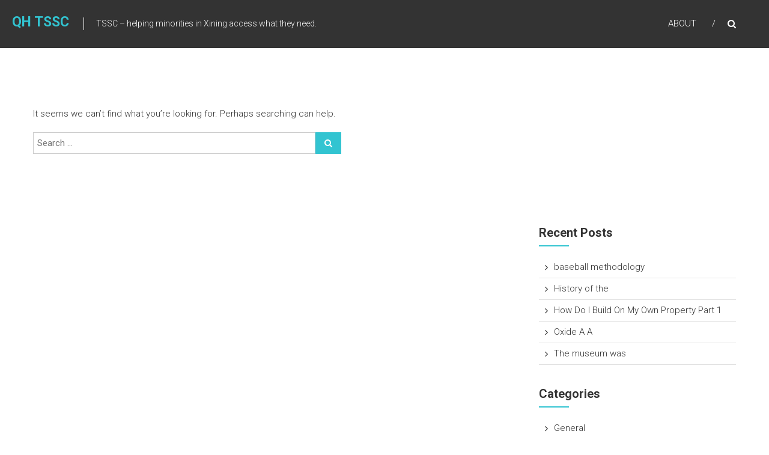

--- FILE ---
content_type: text/html; charset=UTF-8
request_url: http://www.qhtssc.com/tag/process/
body_size: 9927
content:
<!DOCTYPE html>
<html lang="en-US">
<head>
	<meta charset="UTF-8" />
	<meta name="viewport" content="width=device-width, initial-scale=1">
	<link rel="profile" href="https://gmpg.org/xfn/11" />
	<title>process &#8211; QH TSSC</title>
<meta name='robots' content='max-image-preview:large' />
	<style>img:is([sizes="auto" i], [sizes^="auto," i]) { contain-intrinsic-size: 3000px 1500px }</style>
	<link rel='dns-prefetch' href='//fonts.googleapis.com' />
<link rel="alternate" type="application/rss+xml" title="QH TSSC &raquo; Feed" href="http://www.qhtssc.com/feed/" />
<link rel="alternate" type="application/rss+xml" title="QH TSSC &raquo; Comments Feed" href="http://www.qhtssc.com/comments/feed/" />
<link rel="alternate" type="application/rss+xml" title="QH TSSC &raquo; process Tag Feed" href="http://www.qhtssc.com/tag/process/feed/" />
<script type="text/javascript">
/* <![CDATA[ */
window._wpemojiSettings = {"baseUrl":"https:\/\/s.w.org\/images\/core\/emoji\/15.1.0\/72x72\/","ext":".png","svgUrl":"https:\/\/s.w.org\/images\/core\/emoji\/15.1.0\/svg\/","svgExt":".svg","source":{"concatemoji":"http:\/\/www.qhtssc.com\/wp-includes\/js\/wp-emoji-release.min.js?ver=6.8"}};
/*! This file is auto-generated */
!function(i,n){var o,s,e;function c(e){try{var t={supportTests:e,timestamp:(new Date).valueOf()};sessionStorage.setItem(o,JSON.stringify(t))}catch(e){}}function p(e,t,n){e.clearRect(0,0,e.canvas.width,e.canvas.height),e.fillText(t,0,0);var t=new Uint32Array(e.getImageData(0,0,e.canvas.width,e.canvas.height).data),r=(e.clearRect(0,0,e.canvas.width,e.canvas.height),e.fillText(n,0,0),new Uint32Array(e.getImageData(0,0,e.canvas.width,e.canvas.height).data));return t.every(function(e,t){return e===r[t]})}function u(e,t,n){switch(t){case"flag":return n(e,"\ud83c\udff3\ufe0f\u200d\u26a7\ufe0f","\ud83c\udff3\ufe0f\u200b\u26a7\ufe0f")?!1:!n(e,"\ud83c\uddfa\ud83c\uddf3","\ud83c\uddfa\u200b\ud83c\uddf3")&&!n(e,"\ud83c\udff4\udb40\udc67\udb40\udc62\udb40\udc65\udb40\udc6e\udb40\udc67\udb40\udc7f","\ud83c\udff4\u200b\udb40\udc67\u200b\udb40\udc62\u200b\udb40\udc65\u200b\udb40\udc6e\u200b\udb40\udc67\u200b\udb40\udc7f");case"emoji":return!n(e,"\ud83d\udc26\u200d\ud83d\udd25","\ud83d\udc26\u200b\ud83d\udd25")}return!1}function f(e,t,n){var r="undefined"!=typeof WorkerGlobalScope&&self instanceof WorkerGlobalScope?new OffscreenCanvas(300,150):i.createElement("canvas"),a=r.getContext("2d",{willReadFrequently:!0}),o=(a.textBaseline="top",a.font="600 32px Arial",{});return e.forEach(function(e){o[e]=t(a,e,n)}),o}function t(e){var t=i.createElement("script");t.src=e,t.defer=!0,i.head.appendChild(t)}"undefined"!=typeof Promise&&(o="wpEmojiSettingsSupports",s=["flag","emoji"],n.supports={everything:!0,everythingExceptFlag:!0},e=new Promise(function(e){i.addEventListener("DOMContentLoaded",e,{once:!0})}),new Promise(function(t){var n=function(){try{var e=JSON.parse(sessionStorage.getItem(o));if("object"==typeof e&&"number"==typeof e.timestamp&&(new Date).valueOf()<e.timestamp+604800&&"object"==typeof e.supportTests)return e.supportTests}catch(e){}return null}();if(!n){if("undefined"!=typeof Worker&&"undefined"!=typeof OffscreenCanvas&&"undefined"!=typeof URL&&URL.createObjectURL&&"undefined"!=typeof Blob)try{var e="postMessage("+f.toString()+"("+[JSON.stringify(s),u.toString(),p.toString()].join(",")+"));",r=new Blob([e],{type:"text/javascript"}),a=new Worker(URL.createObjectURL(r),{name:"wpTestEmojiSupports"});return void(a.onmessage=function(e){c(n=e.data),a.terminate(),t(n)})}catch(e){}c(n=f(s,u,p))}t(n)}).then(function(e){for(var t in e)n.supports[t]=e[t],n.supports.everything=n.supports.everything&&n.supports[t],"flag"!==t&&(n.supports.everythingExceptFlag=n.supports.everythingExceptFlag&&n.supports[t]);n.supports.everythingExceptFlag=n.supports.everythingExceptFlag&&!n.supports.flag,n.DOMReady=!1,n.readyCallback=function(){n.DOMReady=!0}}).then(function(){return e}).then(function(){var e;n.supports.everything||(n.readyCallback(),(e=n.source||{}).concatemoji?t(e.concatemoji):e.wpemoji&&e.twemoji&&(t(e.twemoji),t(e.wpemoji)))}))}((window,document),window._wpemojiSettings);
/* ]]> */
</script>
<style id='wp-emoji-styles-inline-css' type='text/css'>

	img.wp-smiley, img.emoji {
		display: inline !important;
		border: none !important;
		box-shadow: none !important;
		height: 1em !important;
		width: 1em !important;
		margin: 0 0.07em !important;
		vertical-align: -0.1em !important;
		background: none !important;
		padding: 0 !important;
	}
</style>
<link rel='stylesheet' id='wp-block-library-css' href='http://www.qhtssc.com/wp-includes/css/dist/block-library/style.min.css?ver=6.8' type='text/css' media='all' />
<style id='wp-block-library-theme-inline-css' type='text/css'>
.wp-block-audio :where(figcaption){color:#555;font-size:13px;text-align:center}.is-dark-theme .wp-block-audio :where(figcaption){color:#ffffffa6}.wp-block-audio{margin:0 0 1em}.wp-block-code{border:1px solid #ccc;border-radius:4px;font-family:Menlo,Consolas,monaco,monospace;padding:.8em 1em}.wp-block-embed :where(figcaption){color:#555;font-size:13px;text-align:center}.is-dark-theme .wp-block-embed :where(figcaption){color:#ffffffa6}.wp-block-embed{margin:0 0 1em}.blocks-gallery-caption{color:#555;font-size:13px;text-align:center}.is-dark-theme .blocks-gallery-caption{color:#ffffffa6}:root :where(.wp-block-image figcaption){color:#555;font-size:13px;text-align:center}.is-dark-theme :root :where(.wp-block-image figcaption){color:#ffffffa6}.wp-block-image{margin:0 0 1em}.wp-block-pullquote{border-bottom:4px solid;border-top:4px solid;color:currentColor;margin-bottom:1.75em}.wp-block-pullquote cite,.wp-block-pullquote footer,.wp-block-pullquote__citation{color:currentColor;font-size:.8125em;font-style:normal;text-transform:uppercase}.wp-block-quote{border-left:.25em solid;margin:0 0 1.75em;padding-left:1em}.wp-block-quote cite,.wp-block-quote footer{color:currentColor;font-size:.8125em;font-style:normal;position:relative}.wp-block-quote:where(.has-text-align-right){border-left:none;border-right:.25em solid;padding-left:0;padding-right:1em}.wp-block-quote:where(.has-text-align-center){border:none;padding-left:0}.wp-block-quote.is-large,.wp-block-quote.is-style-large,.wp-block-quote:where(.is-style-plain){border:none}.wp-block-search .wp-block-search__label{font-weight:700}.wp-block-search__button{border:1px solid #ccc;padding:.375em .625em}:where(.wp-block-group.has-background){padding:1.25em 2.375em}.wp-block-separator.has-css-opacity{opacity:.4}.wp-block-separator{border:none;border-bottom:2px solid;margin-left:auto;margin-right:auto}.wp-block-separator.has-alpha-channel-opacity{opacity:1}.wp-block-separator:not(.is-style-wide):not(.is-style-dots){width:100px}.wp-block-separator.has-background:not(.is-style-dots){border-bottom:none;height:1px}.wp-block-separator.has-background:not(.is-style-wide):not(.is-style-dots){height:2px}.wp-block-table{margin:0 0 1em}.wp-block-table td,.wp-block-table th{word-break:normal}.wp-block-table :where(figcaption){color:#555;font-size:13px;text-align:center}.is-dark-theme .wp-block-table :where(figcaption){color:#ffffffa6}.wp-block-video :where(figcaption){color:#555;font-size:13px;text-align:center}.is-dark-theme .wp-block-video :where(figcaption){color:#ffffffa6}.wp-block-video{margin:0 0 1em}:root :where(.wp-block-template-part.has-background){margin-bottom:0;margin-top:0;padding:1.25em 2.375em}
</style>
<style id='classic-theme-styles-inline-css' type='text/css'>
/*! This file is auto-generated */
.wp-block-button__link{color:#fff;background-color:#32373c;border-radius:9999px;box-shadow:none;text-decoration:none;padding:calc(.667em + 2px) calc(1.333em + 2px);font-size:1.125em}.wp-block-file__button{background:#32373c;color:#fff;text-decoration:none}
</style>
<style id='global-styles-inline-css' type='text/css'>
:root{--wp--preset--aspect-ratio--square: 1;--wp--preset--aspect-ratio--4-3: 4/3;--wp--preset--aspect-ratio--3-4: 3/4;--wp--preset--aspect-ratio--3-2: 3/2;--wp--preset--aspect-ratio--2-3: 2/3;--wp--preset--aspect-ratio--16-9: 16/9;--wp--preset--aspect-ratio--9-16: 9/16;--wp--preset--color--black: #000000;--wp--preset--color--cyan-bluish-gray: #abb8c3;--wp--preset--color--white: #ffffff;--wp--preset--color--pale-pink: #f78da7;--wp--preset--color--vivid-red: #cf2e2e;--wp--preset--color--luminous-vivid-orange: #ff6900;--wp--preset--color--luminous-vivid-amber: #fcb900;--wp--preset--color--light-green-cyan: #7bdcb5;--wp--preset--color--vivid-green-cyan: #00d084;--wp--preset--color--pale-cyan-blue: #8ed1fc;--wp--preset--color--vivid-cyan-blue: #0693e3;--wp--preset--color--vivid-purple: #9b51e0;--wp--preset--gradient--vivid-cyan-blue-to-vivid-purple: linear-gradient(135deg,rgba(6,147,227,1) 0%,rgb(155,81,224) 100%);--wp--preset--gradient--light-green-cyan-to-vivid-green-cyan: linear-gradient(135deg,rgb(122,220,180) 0%,rgb(0,208,130) 100%);--wp--preset--gradient--luminous-vivid-amber-to-luminous-vivid-orange: linear-gradient(135deg,rgba(252,185,0,1) 0%,rgba(255,105,0,1) 100%);--wp--preset--gradient--luminous-vivid-orange-to-vivid-red: linear-gradient(135deg,rgba(255,105,0,1) 0%,rgb(207,46,46) 100%);--wp--preset--gradient--very-light-gray-to-cyan-bluish-gray: linear-gradient(135deg,rgb(238,238,238) 0%,rgb(169,184,195) 100%);--wp--preset--gradient--cool-to-warm-spectrum: linear-gradient(135deg,rgb(74,234,220) 0%,rgb(151,120,209) 20%,rgb(207,42,186) 40%,rgb(238,44,130) 60%,rgb(251,105,98) 80%,rgb(254,248,76) 100%);--wp--preset--gradient--blush-light-purple: linear-gradient(135deg,rgb(255,206,236) 0%,rgb(152,150,240) 100%);--wp--preset--gradient--blush-bordeaux: linear-gradient(135deg,rgb(254,205,165) 0%,rgb(254,45,45) 50%,rgb(107,0,62) 100%);--wp--preset--gradient--luminous-dusk: linear-gradient(135deg,rgb(255,203,112) 0%,rgb(199,81,192) 50%,rgb(65,88,208) 100%);--wp--preset--gradient--pale-ocean: linear-gradient(135deg,rgb(255,245,203) 0%,rgb(182,227,212) 50%,rgb(51,167,181) 100%);--wp--preset--gradient--electric-grass: linear-gradient(135deg,rgb(202,248,128) 0%,rgb(113,206,126) 100%);--wp--preset--gradient--midnight: linear-gradient(135deg,rgb(2,3,129) 0%,rgb(40,116,252) 100%);--wp--preset--font-size--small: 13px;--wp--preset--font-size--medium: 20px;--wp--preset--font-size--large: 36px;--wp--preset--font-size--x-large: 42px;--wp--preset--spacing--20: 0.44rem;--wp--preset--spacing--30: 0.67rem;--wp--preset--spacing--40: 1rem;--wp--preset--spacing--50: 1.5rem;--wp--preset--spacing--60: 2.25rem;--wp--preset--spacing--70: 3.38rem;--wp--preset--spacing--80: 5.06rem;--wp--preset--shadow--natural: 6px 6px 9px rgba(0, 0, 0, 0.2);--wp--preset--shadow--deep: 12px 12px 50px rgba(0, 0, 0, 0.4);--wp--preset--shadow--sharp: 6px 6px 0px rgba(0, 0, 0, 0.2);--wp--preset--shadow--outlined: 6px 6px 0px -3px rgba(255, 255, 255, 1), 6px 6px rgba(0, 0, 0, 1);--wp--preset--shadow--crisp: 6px 6px 0px rgba(0, 0, 0, 1);}:where(.is-layout-flex){gap: 0.5em;}:where(.is-layout-grid){gap: 0.5em;}body .is-layout-flex{display: flex;}.is-layout-flex{flex-wrap: wrap;align-items: center;}.is-layout-flex > :is(*, div){margin: 0;}body .is-layout-grid{display: grid;}.is-layout-grid > :is(*, div){margin: 0;}:where(.wp-block-columns.is-layout-flex){gap: 2em;}:where(.wp-block-columns.is-layout-grid){gap: 2em;}:where(.wp-block-post-template.is-layout-flex){gap: 1.25em;}:where(.wp-block-post-template.is-layout-grid){gap: 1.25em;}.has-black-color{color: var(--wp--preset--color--black) !important;}.has-cyan-bluish-gray-color{color: var(--wp--preset--color--cyan-bluish-gray) !important;}.has-white-color{color: var(--wp--preset--color--white) !important;}.has-pale-pink-color{color: var(--wp--preset--color--pale-pink) !important;}.has-vivid-red-color{color: var(--wp--preset--color--vivid-red) !important;}.has-luminous-vivid-orange-color{color: var(--wp--preset--color--luminous-vivid-orange) !important;}.has-luminous-vivid-amber-color{color: var(--wp--preset--color--luminous-vivid-amber) !important;}.has-light-green-cyan-color{color: var(--wp--preset--color--light-green-cyan) !important;}.has-vivid-green-cyan-color{color: var(--wp--preset--color--vivid-green-cyan) !important;}.has-pale-cyan-blue-color{color: var(--wp--preset--color--pale-cyan-blue) !important;}.has-vivid-cyan-blue-color{color: var(--wp--preset--color--vivid-cyan-blue) !important;}.has-vivid-purple-color{color: var(--wp--preset--color--vivid-purple) !important;}.has-black-background-color{background-color: var(--wp--preset--color--black) !important;}.has-cyan-bluish-gray-background-color{background-color: var(--wp--preset--color--cyan-bluish-gray) !important;}.has-white-background-color{background-color: var(--wp--preset--color--white) !important;}.has-pale-pink-background-color{background-color: var(--wp--preset--color--pale-pink) !important;}.has-vivid-red-background-color{background-color: var(--wp--preset--color--vivid-red) !important;}.has-luminous-vivid-orange-background-color{background-color: var(--wp--preset--color--luminous-vivid-orange) !important;}.has-luminous-vivid-amber-background-color{background-color: var(--wp--preset--color--luminous-vivid-amber) !important;}.has-light-green-cyan-background-color{background-color: var(--wp--preset--color--light-green-cyan) !important;}.has-vivid-green-cyan-background-color{background-color: var(--wp--preset--color--vivid-green-cyan) !important;}.has-pale-cyan-blue-background-color{background-color: var(--wp--preset--color--pale-cyan-blue) !important;}.has-vivid-cyan-blue-background-color{background-color: var(--wp--preset--color--vivid-cyan-blue) !important;}.has-vivid-purple-background-color{background-color: var(--wp--preset--color--vivid-purple) !important;}.has-black-border-color{border-color: var(--wp--preset--color--black) !important;}.has-cyan-bluish-gray-border-color{border-color: var(--wp--preset--color--cyan-bluish-gray) !important;}.has-white-border-color{border-color: var(--wp--preset--color--white) !important;}.has-pale-pink-border-color{border-color: var(--wp--preset--color--pale-pink) !important;}.has-vivid-red-border-color{border-color: var(--wp--preset--color--vivid-red) !important;}.has-luminous-vivid-orange-border-color{border-color: var(--wp--preset--color--luminous-vivid-orange) !important;}.has-luminous-vivid-amber-border-color{border-color: var(--wp--preset--color--luminous-vivid-amber) !important;}.has-light-green-cyan-border-color{border-color: var(--wp--preset--color--light-green-cyan) !important;}.has-vivid-green-cyan-border-color{border-color: var(--wp--preset--color--vivid-green-cyan) !important;}.has-pale-cyan-blue-border-color{border-color: var(--wp--preset--color--pale-cyan-blue) !important;}.has-vivid-cyan-blue-border-color{border-color: var(--wp--preset--color--vivid-cyan-blue) !important;}.has-vivid-purple-border-color{border-color: var(--wp--preset--color--vivid-purple) !important;}.has-vivid-cyan-blue-to-vivid-purple-gradient-background{background: var(--wp--preset--gradient--vivid-cyan-blue-to-vivid-purple) !important;}.has-light-green-cyan-to-vivid-green-cyan-gradient-background{background: var(--wp--preset--gradient--light-green-cyan-to-vivid-green-cyan) !important;}.has-luminous-vivid-amber-to-luminous-vivid-orange-gradient-background{background: var(--wp--preset--gradient--luminous-vivid-amber-to-luminous-vivid-orange) !important;}.has-luminous-vivid-orange-to-vivid-red-gradient-background{background: var(--wp--preset--gradient--luminous-vivid-orange-to-vivid-red) !important;}.has-very-light-gray-to-cyan-bluish-gray-gradient-background{background: var(--wp--preset--gradient--very-light-gray-to-cyan-bluish-gray) !important;}.has-cool-to-warm-spectrum-gradient-background{background: var(--wp--preset--gradient--cool-to-warm-spectrum) !important;}.has-blush-light-purple-gradient-background{background: var(--wp--preset--gradient--blush-light-purple) !important;}.has-blush-bordeaux-gradient-background{background: var(--wp--preset--gradient--blush-bordeaux) !important;}.has-luminous-dusk-gradient-background{background: var(--wp--preset--gradient--luminous-dusk) !important;}.has-pale-ocean-gradient-background{background: var(--wp--preset--gradient--pale-ocean) !important;}.has-electric-grass-gradient-background{background: var(--wp--preset--gradient--electric-grass) !important;}.has-midnight-gradient-background{background: var(--wp--preset--gradient--midnight) !important;}.has-small-font-size{font-size: var(--wp--preset--font-size--small) !important;}.has-medium-font-size{font-size: var(--wp--preset--font-size--medium) !important;}.has-large-font-size{font-size: var(--wp--preset--font-size--large) !important;}.has-x-large-font-size{font-size: var(--wp--preset--font-size--x-large) !important;}
:where(.wp-block-post-template.is-layout-flex){gap: 1.25em;}:where(.wp-block-post-template.is-layout-grid){gap: 1.25em;}
:where(.wp-block-columns.is-layout-flex){gap: 2em;}:where(.wp-block-columns.is-layout-grid){gap: 2em;}
:root :where(.wp-block-pullquote){font-size: 1.5em;line-height: 1.6;}
</style>
<link rel='stylesheet' id='himalayas-google-fonts-css' href='//fonts.googleapis.com/css?family=Crimson+Text%3A700%7CRoboto%3A400%2C700%2C900%2C300&#038;display=swap&#038;ver=6.8' type='text/css' media='all' />
<link rel='stylesheet' id='himalayas-fontawesome-css' href='http://www.qhtssc.com/wp-content/themes/himalayas/font-awesome/css/font-awesome.min.css?ver=4.7.0' type='text/css' media='all' />
<link rel='stylesheet' id='himalayas-style-css' href='http://www.qhtssc.com/wp-content/themes/himalayas/style.css?ver=6.8' type='text/css' media='all' />
<link rel='stylesheet' id='himalayas-featured-image-popup-css-css' href='http://www.qhtssc.com/wp-content/themes/himalayas/js/magnific-popup/magnific-popup.css?ver=1.0.0' type='text/css' media='all' />
<script type="text/javascript" src="http://www.qhtssc.com/wp-includes/js/jquery/jquery.min.js?ver=3.7.1" id="jquery-core-js"></script>
<script type="text/javascript" src="http://www.qhtssc.com/wp-includes/js/jquery/jquery-migrate.min.js?ver=3.4.1" id="jquery-migrate-js"></script>
<link rel="https://api.w.org/" href="http://www.qhtssc.com/wp-json/" /><link rel="alternate" title="JSON" type="application/json" href="http://www.qhtssc.com/wp-json/wp/v2/tags/1120" /><link rel="EditURI" type="application/rsd+xml" title="RSD" href="http://www.qhtssc.com/xmlrpc.php?rsd" />
<meta name="generator" content="WordPress 6.8" />
<style data-context="foundation-flickity-css">/*! Flickity v2.0.2
http://flickity.metafizzy.co
---------------------------------------------- */.flickity-enabled{position:relative}.flickity-enabled:focus{outline:0}.flickity-viewport{overflow:hidden;position:relative;height:100%}.flickity-slider{position:absolute;width:100%;height:100%}.flickity-enabled.is-draggable{-webkit-tap-highlight-color:transparent;tap-highlight-color:transparent;-webkit-user-select:none;-moz-user-select:none;-ms-user-select:none;user-select:none}.flickity-enabled.is-draggable .flickity-viewport{cursor:move;cursor:-webkit-grab;cursor:grab}.flickity-enabled.is-draggable .flickity-viewport.is-pointer-down{cursor:-webkit-grabbing;cursor:grabbing}.flickity-prev-next-button{position:absolute;top:50%;width:44px;height:44px;border:none;border-radius:50%;background:#fff;background:hsla(0,0%,100%,.75);cursor:pointer;-webkit-transform:translateY(-50%);transform:translateY(-50%)}.flickity-prev-next-button:hover{background:#fff}.flickity-prev-next-button:focus{outline:0;box-shadow:0 0 0 5px #09f}.flickity-prev-next-button:active{opacity:.6}.flickity-prev-next-button.previous{left:10px}.flickity-prev-next-button.next{right:10px}.flickity-rtl .flickity-prev-next-button.previous{left:auto;right:10px}.flickity-rtl .flickity-prev-next-button.next{right:auto;left:10px}.flickity-prev-next-button:disabled{opacity:.3;cursor:auto}.flickity-prev-next-button svg{position:absolute;left:20%;top:20%;width:60%;height:60%}.flickity-prev-next-button .arrow{fill:#333}.flickity-page-dots{position:absolute;width:100%;bottom:-25px;padding:0;margin:0;list-style:none;text-align:center;line-height:1}.flickity-rtl .flickity-page-dots{direction:rtl}.flickity-page-dots .dot{display:inline-block;width:10px;height:10px;margin:0 8px;background:#333;border-radius:50%;opacity:.25;cursor:pointer}.flickity-page-dots .dot.is-selected{opacity:1}</style><style data-context="foundation-slideout-css">.slideout-menu{position:fixed;left:0;top:0;bottom:0;right:auto;z-index:0;width:256px;overflow-y:auto;-webkit-overflow-scrolling:touch;display:none}.slideout-menu.pushit-right{left:auto;right:0}.slideout-panel{position:relative;z-index:1;will-change:transform}.slideout-open,.slideout-open .slideout-panel,.slideout-open body{overflow:hidden}.slideout-open .slideout-menu{display:block}.pushit{display:none}</style><style>.ios7.web-app-mode.has-fixed header{ background-color: rgba(3,122,221,.88);}</style></head>

<body class="archive tag tag-process tag-1120 wp-embed-responsive wp-theme-himalayas stick  non-transparent">


<div id="page" class="hfeed site">
	<a class="skip-link screen-reader-text" href="#content">Skip to content</a>

	
	<header id="masthead" class="site-header clearfix" role="banner">
		<div class="header-wrapper clearfix">
			<div class="tg-container">

								<div id="header-text" class="">
											<h3 id="site-title">
							<a href="http://www.qhtssc.com/" title="QH TSSC" rel="home">QH TSSC</a>
						</h3>
											<p id="site-description">TSSC – helping minorities in Xining access what they need.</p>
									</div><!-- #header-text -->

				<div class="menu-search-wrapper">

					<div class="home-search">

						<div class="search-icon">
							<i class="fa fa-search"> </i>
						</div>

						<div class="search-box">
							<div class="close"> &times;</div>
							<form role="search" method="get" class="searchform" action="http://www.qhtssc.com/">
	<input type="search" class="search-field" placeholder="Search &hellip;" value="" name="s">
	<button type="submit" class="searchsubmit" name="submit" value="Search"><i class="fa fa-search"></i></button>
</form>						</div>
					</div> <!-- home-search-end -->

					<nav id="site-navigation" class="main-navigation" role="navigation">
						<span class="menu-toggle hide"></span>
						<div class="menu"><ul>
<li class="page_item page-item-8"><a href="http://www.qhtssc.com/about/">About</a></li>
</ul></div>
					</nav> <!-- nav-end -->
				</div> <!-- Menu-search-wrapper end -->
			</div><!-- tg-container -->
		</div><!-- header-wrapepr end -->

						<div class="header-image-wrap">
					<img src="" class="header-image" width="2000" height="400" alt="QH TSSC">
				</div>
				
			</header>

		
	
	<div id="content" class="site-content">
		<main id="main" class="clearfix right_sidebar">
			<div class="tg-container">
				<div id="primary" class="content-area">

					
<section class="no-results not-found">

	<div class="page-content">
		
			<p>It seems we can&rsquo;t find what you&rsquo;re looking for. Perhaps searching can help.</p>
			<form role="search" method="get" class="searchform" action="http://www.qhtssc.com/">
	<input type="search" class="search-field" placeholder="Search &hellip;" value="" name="s">
	<button type="submit" class="searchsubmit" name="submit" value="Search"><i class="fa fa-search"></i></button>
</form>
			</div><!-- .page-content -->

</section><!-- .no-results -->				</div><!-- #primary -->
				
<div id="secondary">
	
		<aside id="text-5" class="widget widget_text clearfix">			<div class="textwidget"><p><iframe loading="lazy" src="https://www.youtube.com/embed/StoLiIqU8jo" frameborder="0" allowfullscreen></iframe></p>
</div>
		</aside>
		<aside id="recent-posts-2" class="widget widget_recent_entries clearfix">
		<h4 class="widget-title"><span>Recent Posts</span></h4>
		<ul>
											<li>
					<a href="http://www.qhtssc.com/baseball-methodology/">baseball methodology</a>
									</li>
											<li>
					<a href="http://www.qhtssc.com/history-of-the/">History of the</a>
									</li>
											<li>
					<a href="http://www.qhtssc.com/how-do-i-build-on-my-own-property-part-1/">How Do I Build On My Own Property Part 1</a>
									</li>
											<li>
					<a href="http://www.qhtssc.com/oxide-a-a/">Oxide A A</a>
									</li>
											<li>
					<a href="http://www.qhtssc.com/the-museum-was/">The museum was</a>
									</li>
					</ul>

		</aside><aside id="categories-2" class="widget widget_categories clearfix"><h4 class="widget-title"><span>Categories</span></h4>
			<ul>
					<li class="cat-item cat-item-4"><a href="http://www.qhtssc.com/category/general/">General</a>
</li>
			</ul>

			</aside><aside id="pages-2" class="widget widget_pages clearfix"><h4 class="widget-title"><span>Pages</span></h4>
			<ul>
				<li class="page_item page-item-8"><a href="http://www.qhtssc.com/about/">About</a></li>
			</ul>

			</aside><aside id="archives-2" class="widget widget_archive clearfix"><h4 class="widget-title"><span>Archives</span></h4>
			<ul>
					<li><a href='http://www.qhtssc.com/2025/11/'>November 2025</a></li>
	<li><a href='http://www.qhtssc.com/2025/10/'>October 2025</a></li>
	<li><a href='http://www.qhtssc.com/2025/09/'>September 2025</a></li>
	<li><a href='http://www.qhtssc.com/2025/08/'>August 2025</a></li>
	<li><a href='http://www.qhtssc.com/2025/07/'>July 2025</a></li>
	<li><a href='http://www.qhtssc.com/2024/05/'>May 2024</a></li>
	<li><a href='http://www.qhtssc.com/2024/04/'>April 2024</a></li>
	<li><a href='http://www.qhtssc.com/2024/03/'>March 2024</a></li>
	<li><a href='http://www.qhtssc.com/2024/02/'>February 2024</a></li>
	<li><a href='http://www.qhtssc.com/2022/06/'>June 2022</a></li>
	<li><a href='http://www.qhtssc.com/2022/05/'>May 2022</a></li>
	<li><a href='http://www.qhtssc.com/2020/11/'>November 2020</a></li>
	<li><a href='http://www.qhtssc.com/2020/10/'>October 2020</a></li>
	<li><a href='http://www.qhtssc.com/2020/09/'>September 2020</a></li>
	<li><a href='http://www.qhtssc.com/2020/08/'>August 2020</a></li>
	<li><a href='http://www.qhtssc.com/2020/07/'>July 2020</a></li>
	<li><a href='http://www.qhtssc.com/2020/06/'>June 2020</a></li>
	<li><a href='http://www.qhtssc.com/2020/05/'>May 2020</a></li>
	<li><a href='http://www.qhtssc.com/2020/04/'>April 2020</a></li>
	<li><a href='http://www.qhtssc.com/2020/03/'>March 2020</a></li>
	<li><a href='http://www.qhtssc.com/2020/02/'>February 2020</a></li>
	<li><a href='http://www.qhtssc.com/2020/01/'>January 2020</a></li>
	<li><a href='http://www.qhtssc.com/2019/12/'>December 2019</a></li>
	<li><a href='http://www.qhtssc.com/2019/11/'>November 2019</a></li>
	<li><a href='http://www.qhtssc.com/2019/10/'>October 2019</a></li>
	<li><a href='http://www.qhtssc.com/2019/09/'>September 2019</a></li>
	<li><a href='http://www.qhtssc.com/2019/08/'>August 2019</a></li>
	<li><a href='http://www.qhtssc.com/2019/07/'>July 2019</a></li>
	<li><a href='http://www.qhtssc.com/2019/06/'>June 2019</a></li>
	<li><a href='http://www.qhtssc.com/2019/05/'>May 2019</a></li>
	<li><a href='http://www.qhtssc.com/2019/04/'>April 2019</a></li>
	<li><a href='http://www.qhtssc.com/2019/02/'>February 2019</a></li>
	<li><a href='http://www.qhtssc.com/2018/12/'>December 2018</a></li>
	<li><a href='http://www.qhtssc.com/2018/11/'>November 2018</a></li>
	<li><a href='http://www.qhtssc.com/2018/10/'>October 2018</a></li>
	<li><a href='http://www.qhtssc.com/2018/08/'>August 2018</a></li>
	<li><a href='http://www.qhtssc.com/2018/03/'>March 2018</a></li>
	<li><a href='http://www.qhtssc.com/2018/02/'>February 2018</a></li>
	<li><a href='http://www.qhtssc.com/2017/12/'>December 2017</a></li>
	<li><a href='http://www.qhtssc.com/2017/11/'>November 2017</a></li>
	<li><a href='http://www.qhtssc.com/2017/09/'>September 2017</a></li>
	<li><a href='http://www.qhtssc.com/2017/06/'>June 2017</a></li>
	<li><a href='http://www.qhtssc.com/2017/01/'>January 2017</a></li>
	<li><a href='http://www.qhtssc.com/2016/04/'>April 2016</a></li>
	<li><a href='http://www.qhtssc.com/2015/11/'>November 2015</a></li>
	<li><a href='http://www.qhtssc.com/2015/10/'>October 2015</a></li>
	<li><a href='http://www.qhtssc.com/2015/09/'>September 2015</a></li>
	<li><a href='http://www.qhtssc.com/2015/08/'>August 2015</a></li>
	<li><a href='http://www.qhtssc.com/2015/07/'>July 2015</a></li>
	<li><a href='http://www.qhtssc.com/2015/05/'>May 2015</a></li>
	<li><a href='http://www.qhtssc.com/2015/01/'>January 2015</a></li>
	<li><a href='http://www.qhtssc.com/2014/12/'>December 2014</a></li>
	<li><a href='http://www.qhtssc.com/2014/11/'>November 2014</a></li>
	<li><a href='http://www.qhtssc.com/2014/10/'>October 2014</a></li>
	<li><a href='http://www.qhtssc.com/2014/09/'>September 2014</a></li>
	<li><a href='http://www.qhtssc.com/2014/08/'>August 2014</a></li>
	<li><a href='http://www.qhtssc.com/2014/07/'>July 2014</a></li>
	<li><a href='http://www.qhtssc.com/2014/06/'>June 2014</a></li>
	<li><a href='http://www.qhtssc.com/2014/05/'>May 2014</a></li>
	<li><a href='http://www.qhtssc.com/2014/04/'>April 2014</a></li>
	<li><a href='http://www.qhtssc.com/2014/03/'>March 2014</a></li>
	<li><a href='http://www.qhtssc.com/2013/12/'>December 2013</a></li>
	<li><a href='http://www.qhtssc.com/2013/11/'>November 2013</a></li>
	<li><a href='http://www.qhtssc.com/2013/07/'>July 2013</a></li>
	<li><a href='http://www.qhtssc.com/2012/03/'>March 2012</a></li>
	<li><a href='http://www.qhtssc.com/2012/02/'>February 2012</a></li>
			</ul>

			</aside><aside id="tag_cloud-2" class="widget widget_tag_cloud clearfix"><h4 class="widget-title"><span>Tags</span></h4><div class="tagcloud"><a href="http://www.qhtssc.com/tag/art/" class="tag-cloud-link tag-link-265 tag-link-position-1" style="font-size: 14.176470588235pt;" aria-label="art (7 items)">art</a>
<a href="http://www.qhtssc.com/tag/auto/" class="tag-cloud-link tag-link-50 tag-link-position-2" style="font-size: 10.058823529412pt;" aria-label="auto (4 items)">auto</a>
<a href="http://www.qhtssc.com/tag/beauty/" class="tag-cloud-link tag-link-230 tag-link-position-3" style="font-size: 8pt;" aria-label="beauty (3 items)">beauty</a>
<a href="http://www.qhtssc.com/tag/business/" class="tag-cloud-link tag-link-47 tag-link-position-4" style="font-size: 13.147058823529pt;" aria-label="business (6 items)">business</a>
<a href="http://www.qhtssc.com/tag/business-economy/" class="tag-cloud-link tag-link-204 tag-link-position-5" style="font-size: 21.588235294118pt;" aria-label="business &amp; economy (17 items)">business &amp; economy</a>
<a href="http://www.qhtssc.com/tag/career/" class="tag-cloud-link tag-link-377 tag-link-position-6" style="font-size: 10.058823529412pt;" aria-label="career (4 items)">career</a>
<a href="http://www.qhtssc.com/tag/computers/" class="tag-cloud-link tag-link-269 tag-link-position-7" style="font-size: 10.058823529412pt;" aria-label="computers (4 items)">computers</a>
<a href="http://www.qhtssc.com/tag/construction-of-life/" class="tag-cloud-link tag-link-9 tag-link-position-8" style="font-size: 8pt;" aria-label="construction of life (3 items)">construction of life</a>
<a href="http://www.qhtssc.com/tag/education/" class="tag-cloud-link tag-link-23 tag-link-position-9" style="font-size: 10.058823529412pt;" aria-label="Education (4 items)">Education</a>
<a href="http://www.qhtssc.com/tag/education-career/" class="tag-cloud-link tag-link-208 tag-link-position-10" style="font-size: 13.147058823529pt;" aria-label="education &amp; career (6 items)">education &amp; career</a>
<a href="http://www.qhtssc.com/tag/environment/" class="tag-cloud-link tag-link-304 tag-link-position-11" style="font-size: 10.058823529412pt;" aria-label="environment (4 items)">environment</a>
<a href="http://www.qhtssc.com/tag/equipment/" class="tag-cloud-link tag-link-490 tag-link-position-12" style="font-size: 10.058823529412pt;" aria-label="Equipment (4 items)">Equipment</a>
<a href="http://www.qhtssc.com/tag/fitness-workouts/" class="tag-cloud-link tag-link-640 tag-link-position-13" style="font-size: 8pt;" aria-label="fitness &amp; workouts (3 items)">fitness &amp; workouts</a>
<a href="http://www.qhtssc.com/tag/games/" class="tag-cloud-link tag-link-90 tag-link-position-14" style="font-size: 8pt;" aria-label="games (3 items)">games</a>
<a href="http://www.qhtssc.com/tag/geography/" class="tag-cloud-link tag-link-39 tag-link-position-15" style="font-size: 8pt;" aria-label="geography (3 items)">geography</a>
<a href="http://www.qhtssc.com/tag/hardware-software/" class="tag-cloud-link tag-link-187 tag-link-position-16" style="font-size: 22pt;" aria-label="hardware &amp; software (18 items)">hardware &amp; software</a>
<a href="http://www.qhtssc.com/tag/health/" class="tag-cloud-link tag-link-253 tag-link-position-17" style="font-size: 17.058823529412pt;" aria-label="health (10 items)">health</a>
<a href="http://www.qhtssc.com/tag/health-and-beauty/" class="tag-cloud-link tag-link-342 tag-link-position-18" style="font-size: 11.705882352941pt;" aria-label="health and beauty (5 items)">health and beauty</a>
<a href="http://www.qhtssc.com/tag/history/" class="tag-cloud-link tag-link-27 tag-link-position-19" style="font-size: 10.058823529412pt;" aria-label="history (4 items)">history</a>
<a href="http://www.qhtssc.com/tag/home-page/" class="tag-cloud-link tag-link-111 tag-link-position-20" style="font-size: 11.705882352941pt;" aria-label="home page (5 items)">home page</a>
<a href="http://www.qhtssc.com/tag/industry/" class="tag-cloud-link tag-link-491 tag-link-position-21" style="font-size: 10.058823529412pt;" aria-label="industry (4 items)">industry</a>
<a href="http://www.qhtssc.com/tag/internet-multimedia/" class="tag-cloud-link tag-link-181 tag-link-position-22" style="font-size: 10.058823529412pt;" aria-label="internet &amp; multimedia (4 items)">internet &amp; multimedia</a>
<a href="http://www.qhtssc.com/tag/it/" class="tag-cloud-link tag-link-186 tag-link-position-23" style="font-size: 22pt;" aria-label="it (18 items)">it</a>
<a href="http://www.qhtssc.com/tag/job-and-career/" class="tag-cloud-link tag-link-267 tag-link-position-24" style="font-size: 8pt;" aria-label="job and career (3 items)">job and career</a>
<a href="http://www.qhtssc.com/tag/medicine-surgery/" class="tag-cloud-link tag-link-254 tag-link-position-25" style="font-size: 11.705882352941pt;" aria-label="medicine &amp; surgery (5 items)">medicine &amp; surgery</a>
<a href="http://www.qhtssc.com/tag/mobile-radio-telecommunications/" class="tag-cloud-link tag-link-248 tag-link-position-26" style="font-size: 8pt;" aria-label="mobile radio &amp; telecommunications (3 items)">mobile radio &amp; telecommunications</a>
<a href="http://www.qhtssc.com/tag/money/" class="tag-cloud-link tag-link-183 tag-link-position-27" style="font-size: 8pt;" aria-label="money (3 items)">money</a>
<a href="http://www.qhtssc.com/tag/news-2/" class="tag-cloud-link tag-link-76 tag-link-position-28" style="font-size: 16.235294117647pt;" aria-label="news (9 items)">news</a>
<a href="http://www.qhtssc.com/tag/news-press-lyrics/" class="tag-cloud-link tag-link-188 tag-link-position-29" style="font-size: 21.588235294118pt;" aria-label="news &amp; press lyrics (17 items)">news &amp; press lyrics</a>
<a href="http://www.qhtssc.com/tag/noticias-actualidad/" class="tag-cloud-link tag-link-260 tag-link-position-30" style="font-size: 8pt;" aria-label="noticias-actualidad (3 items)">noticias-actualidad</a>
<a href="http://www.qhtssc.com/tag/other-articles/" class="tag-cloud-link tag-link-56 tag-link-position-31" style="font-size: 10.058823529412pt;" aria-label="other-articles (4 items)">other-articles</a>
<a href="http://www.qhtssc.com/tag/policy/" class="tag-cloud-link tag-link-276 tag-link-position-32" style="font-size: 10.058823529412pt;" aria-label="policy (4 items)">policy</a>
<a href="http://www.qhtssc.com/tag/psychology/" class="tag-cloud-link tag-link-173 tag-link-position-33" style="font-size: 8pt;" aria-label="psychology (3 items)">psychology</a>
<a href="http://www.qhtssc.com/tag/real-estate-broker/" class="tag-cloud-link tag-link-346 tag-link-position-34" style="font-size: 10.058823529412pt;" aria-label="real estate &amp; broker (4 items)">real estate &amp; broker</a>
<a href="http://www.qhtssc.com/tag/right/" class="tag-cloud-link tag-link-97 tag-link-position-35" style="font-size: 10.058823529412pt;" aria-label="right (4 items)">right</a>
<a href="http://www.qhtssc.com/tag/services-consulting/" class="tag-cloud-link tag-link-224 tag-link-position-36" style="font-size: 13.147058823529pt;" aria-label="services &amp; consulting (6 items)">services &amp; consulting</a>
<a href="http://www.qhtssc.com/tag/society/" class="tag-cloud-link tag-link-11 tag-link-position-37" style="font-size: 8pt;" aria-label="society (3 items)">society</a>
<a href="http://www.qhtssc.com/tag/sports/" class="tag-cloud-link tag-link-270 tag-link-position-38" style="font-size: 10.058823529412pt;" aria-label="Sports (4 items)">Sports</a>
<a href="http://www.qhtssc.com/tag/technology/" class="tag-cloud-link tag-link-35 tag-link-position-39" style="font-size: 10.058823529412pt;" aria-label="technology (4 items)">technology</a>
<a href="http://www.qhtssc.com/tag/the-news/" class="tag-cloud-link tag-link-38 tag-link-position-40" style="font-size: 16.235294117647pt;" aria-label="the news (9 items)">the news</a>
<a href="http://www.qhtssc.com/tag/trade/" class="tag-cloud-link tag-link-203 tag-link-position-41" style="font-size: 17.058823529412pt;" aria-label="trade (10 items)">trade</a>
<a href="http://www.qhtssc.com/tag/travel/" class="tag-cloud-link tag-link-82 tag-link-position-42" style="font-size: 16.235294117647pt;" aria-label="travel (9 items)">travel</a>
<a href="http://www.qhtssc.com/tag/vacation-tourism/" class="tag-cloud-link tag-link-350 tag-link-position-43" style="font-size: 14.176470588235pt;" aria-label="vacation &amp; tourism (7 items)">vacation &amp; tourism</a>
<a href="http://www.qhtssc.com/tag/video-game/" class="tag-cloud-link tag-link-214 tag-link-position-44" style="font-size: 8pt;" aria-label="video-game (3 items)">video-game</a>
<a href="http://www.qhtssc.com/tag/vocational/" class="tag-cloud-link tag-link-207 tag-link-position-45" style="font-size: 10.058823529412pt;" aria-label="vocational (4 items)">vocational</a></div>
</aside>
	</div>			</div><!-- .tg-container -->
		</main>
	</div>

	
	

<footer id="colophon" class="footer-with-widget footer-layout-one">
	

	<div id="bottom-footer">
		<div class="tg-container">

			<div class="copyright"><span class="copyright-text">Copyright &copy; 2026 <a href="http://www.qhtssc.com/" title="QH TSSC" >QH TSSC</a>. Theme: <a href="https://themegrill.com/themes/himalayas" target="_blank" title="Himalayas" rel="nofollow">Himalayas</a> by ThemeGrill. Powered by <a href="https://wordpress.org" target="_blank" title="WordPress" rel="nofollow">WordPress</a>.</span></div>
			<div class="footer-nav">
							</div>
		</div>
	</div>
</footer>
<a href="#" class="scrollup"><i class="fa fa-angle-up"> </i> </a>

</div> <!-- #Page -->
<script type="speculationrules">
{"prefetch":[{"source":"document","where":{"and":[{"href_matches":"\/*"},{"not":{"href_matches":["\/wp-*.php","\/wp-admin\/*","\/wp-content\/uploads\/*","\/wp-content\/*","\/wp-content\/plugins\/*","\/wp-content\/themes\/himalayas\/*","\/*\\?(.+)"]}},{"not":{"selector_matches":"a[rel~=\"nofollow\"]"}},{"not":{"selector_matches":".no-prefetch, .no-prefetch a"}}]},"eagerness":"conservative"}]}
</script>
<p>&copy; 2012-2026 <a href="http://qhtssc.com"><strong>qhtssc.com</strong></a> All Rights Reserved</p><!-- Powered by WPtouch: 4.3.60 --><script type="text/javascript" src="http://www.qhtssc.com/wp-content/themes/himalayas/js/jquery.nav.js?ver=3.0.0" id="himalayas-onepagenav-js"></script>
<script type="text/javascript" src="http://www.qhtssc.com/wp-content/themes/himalayas/js/jarallax/jarallax.min.js?ver=1.10.7" id="jarallax-js"></script>
<script type="text/javascript" src="http://www.qhtssc.com/wp-content/themes/himalayas/js/magnific-popup/jquery.magnific-popup.min.js?ver=1.0.0" id="himalayas-featured-image-popup-js"></script>
<script type="text/javascript" src="http://www.qhtssc.com/wp-content/themes/himalayas/js/skip-link-focus-fix.js?ver=6.8" id="himalayas-skip-link-focus-fix-js"></script>
<script type="text/javascript" src="http://www.qhtssc.com/wp-content/themes/himalayas/js/himalayas.js?ver=6.8" id="himalayas-custom-js"></script>
</body>
</html>


<!-- Page cached by LiteSpeed Cache 7.1 on 2026-01-20 05:46:21 -->